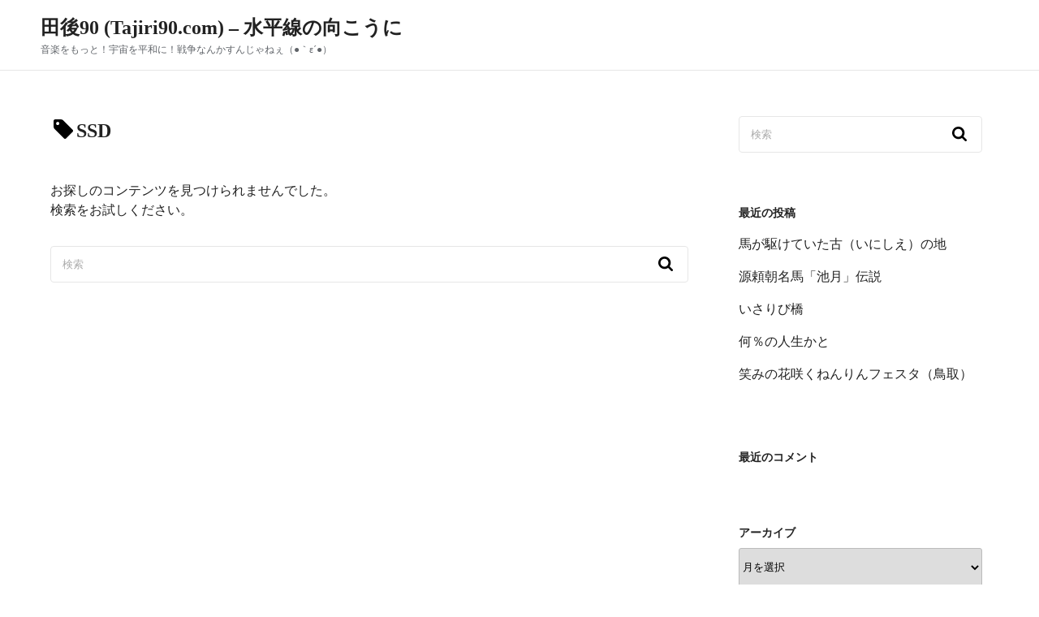

--- FILE ---
content_type: text/html; charset=UTF-8
request_url: https://tajiri90.com/tag/ssd/
body_size: 8281
content:
<!DOCTYPE html>
<html lang="ja">
<head>
	<meta charset="UTF-8">
	<meta name="viewport" content="width=device-width,initial-scale=1">
	<title>SSD &#8211; 田後90 (Tajiri90.com) &#8211; 水平線の向こうに</title>
<meta name='robots' content='max-image-preview:large' />
<link rel='dns-prefetch' href='//www.googletagmanager.com' />
<link rel='dns-prefetch' href='//stats.wp.com' />
<link rel='dns-prefetch' href='//v0.wordpress.com' />
<link rel='preconnect' href='//i0.wp.com' />
<link rel='preconnect' href='//c0.wp.com' />
<link rel="alternate" type="application/rss+xml" title="田後90 (Tajiri90.com) - 水平線の向こうに &raquo; フィード" href="https://tajiri90.com/feed/" />
<link rel="alternate" type="application/rss+xml" title="田後90 (Tajiri90.com) - 水平線の向こうに &raquo; コメントフィード" href="https://tajiri90.com/comments/feed/" />
<link rel="alternate" type="application/rss+xml" title="田後90 (Tajiri90.com) - 水平線の向こうに &raquo; SSD タグのフィード" href="https://tajiri90.com/tag/ssd/feed/" />
<style id='wp-img-auto-sizes-contain-inline-css'>
img:is([sizes=auto i],[sizes^="auto," i]){contain-intrinsic-size:3000px 1500px}
/*# sourceURL=wp-img-auto-sizes-contain-inline-css */
</style>
<style id='wp-emoji-styles-inline-css'>

	img.wp-smiley, img.emoji {
		display: inline !important;
		border: none !important;
		box-shadow: none !important;
		height: 1em !important;
		width: 1em !important;
		margin: 0 0.07em !important;
		vertical-align: -0.1em !important;
		background: none !important;
		padding: 0 !important;
	}
/*# sourceURL=wp-emoji-styles-inline-css */
</style>
<style id='classic-theme-styles-inline-css'>
/*! This file is auto-generated */
.wp-block-button__link{color:#fff;background-color:#32373c;border-radius:9999px;box-shadow:none;text-decoration:none;padding:calc(.667em + 2px) calc(1.333em + 2px);font-size:1.125em}.wp-block-file__button{background:#32373c;color:#fff;text-decoration:none}
/*# sourceURL=/wp-includes/css/classic-themes.min.css */
</style>
<link rel='stylesheet' id='neatly_style-css' href='https://tajiri90.com/wp-content/themes/neatly/assets/css/style.min.css?ver=6.9' media='all' />

<!-- Site Kit によって追加された Google タグ（gtag.js）スニペット -->
<!-- Google アナリティクス スニペット (Site Kit が追加) -->
<script src="https://www.googletagmanager.com/gtag/js?id=GT-MBH8FL32" id="google_gtagjs-js" async></script>
<script id="google_gtagjs-js-after">
window.dataLayer = window.dataLayer || [];function gtag(){dataLayer.push(arguments);}
gtag("set","linker",{"domains":["tajiri90.com"]});
gtag("js", new Date());
gtag("set", "developer_id.dZTNiMT", true);
gtag("config", "GT-MBH8FL32");
 window._googlesitekit = window._googlesitekit || {}; window._googlesitekit.throttledEvents = []; window._googlesitekit.gtagEvent = (name, data) => { var key = JSON.stringify( { name, data } ); if ( !! window._googlesitekit.throttledEvents[ key ] ) { return; } window._googlesitekit.throttledEvents[ key ] = true; setTimeout( () => { delete window._googlesitekit.throttledEvents[ key ]; }, 5 ); gtag( "event", name, { ...data, event_source: "site-kit" } ); }; 
//# sourceURL=google_gtagjs-js-after
</script>
<link rel="https://api.w.org/" href="https://tajiri90.com/wp-json/" /><link rel="alternate" title="JSON" type="application/json" href="https://tajiri90.com/wp-json/wp/v2/tags/181" /><link rel="EditURI" type="application/rsd+xml" title="RSD" href="https://tajiri90.com/xmlrpc.php?rsd" />
<meta name="generator" content="WordPress 6.9" />
<meta name="generator" content="Site Kit by Google 1.170.0" /><meta name="robots" content="noindex,follow" />
	<style>img#wpstats{display:none}</style>
		
<!-- Site Kit が追加した Google AdSense メタタグ -->
<meta name="google-adsense-platform-account" content="ca-host-pub-2644536267352236">
<meta name="google-adsense-platform-domain" content="sitekit.withgoogle.com">
<!-- Site Kit が追加した End Google AdSense メタタグ -->
<style>.recentcomments a{display:inline !important;padding:0 !important;margin:0 !important;}</style>
<!-- Jetpack Open Graph Tags -->
<meta property="og:type" content="website" />
<meta property="og:title" content="SSD &#8211; 田後90 (Tajiri90.com) &#8211; 水平線の向こうに" />
<meta property="og:url" content="https://tajiri90.com/tag/ssd/" />
<meta property="og:site_name" content="田後90 (Tajiri90.com) - 水平線の向こうに" />
<meta property="og:image" content="https://i0.wp.com/tajiri90.com/wp-content/uploads/2018/05/cropped-web_icon.jpg?fit=512%2C512&#038;ssl=1" />
<meta property="og:image:width" content="512" />
<meta property="og:image:height" content="512" />
<meta property="og:image:alt" content="" />
<meta property="og:locale" content="ja_JP" />
<meta name="twitter:site" content="@ocarina_mu" />

<!-- End Jetpack Open Graph Tags -->
<link rel="icon" href="https://i0.wp.com/tajiri90.com/wp-content/uploads/2018/05/cropped-web_icon.jpg?fit=32%2C32&#038;ssl=1" sizes="32x32" />
<link rel="icon" href="https://i0.wp.com/tajiri90.com/wp-content/uploads/2018/05/cropped-web_icon.jpg?fit=192%2C192&#038;ssl=1" sizes="192x192" />
<link rel="apple-touch-icon" href="https://i0.wp.com/tajiri90.com/wp-content/uploads/2018/05/cropped-web_icon.jpg?fit=180%2C180&#038;ssl=1" />
<meta name="msapplication-TileImage" content="https://i0.wp.com/tajiri90.com/wp-content/uploads/2018/05/cropped-web_icon.jpg?fit=270%2C270&#038;ssl=1" />
<script data-ad-client="ca-pub-5306290375363184" async src="https://pagead2.googlesyndication.com/pagead/js/adsbygoogle.js"></script>
<meta name="google-site-verification" content="y8U-K1vrOMhzm8MlhHFg-a1i-BzyChJPfMDm4ZRzg8M" /><style id='global-styles-inline-css'>
:root{--wp--preset--aspect-ratio--square: 1;--wp--preset--aspect-ratio--4-3: 4/3;--wp--preset--aspect-ratio--3-4: 3/4;--wp--preset--aspect-ratio--3-2: 3/2;--wp--preset--aspect-ratio--2-3: 2/3;--wp--preset--aspect-ratio--16-9: 16/9;--wp--preset--aspect-ratio--9-16: 9/16;--wp--preset--color--black: #000000;--wp--preset--color--cyan-bluish-gray: #abb8c3;--wp--preset--color--white: #ffffff;--wp--preset--color--pale-pink: #f78da7;--wp--preset--color--vivid-red: #cf2e2e;--wp--preset--color--luminous-vivid-orange: #ff6900;--wp--preset--color--luminous-vivid-amber: #fcb900;--wp--preset--color--light-green-cyan: #7bdcb5;--wp--preset--color--vivid-green-cyan: #00d084;--wp--preset--color--pale-cyan-blue: #8ed1fc;--wp--preset--color--vivid-cyan-blue: #0693e3;--wp--preset--color--vivid-purple: #9b51e0;--wp--preset--gradient--vivid-cyan-blue-to-vivid-purple: linear-gradient(135deg,rgb(6,147,227) 0%,rgb(155,81,224) 100%);--wp--preset--gradient--light-green-cyan-to-vivid-green-cyan: linear-gradient(135deg,rgb(122,220,180) 0%,rgb(0,208,130) 100%);--wp--preset--gradient--luminous-vivid-amber-to-luminous-vivid-orange: linear-gradient(135deg,rgb(252,185,0) 0%,rgb(255,105,0) 100%);--wp--preset--gradient--luminous-vivid-orange-to-vivid-red: linear-gradient(135deg,rgb(255,105,0) 0%,rgb(207,46,46) 100%);--wp--preset--gradient--very-light-gray-to-cyan-bluish-gray: linear-gradient(135deg,rgb(238,238,238) 0%,rgb(169,184,195) 100%);--wp--preset--gradient--cool-to-warm-spectrum: linear-gradient(135deg,rgb(74,234,220) 0%,rgb(151,120,209) 20%,rgb(207,42,186) 40%,rgb(238,44,130) 60%,rgb(251,105,98) 80%,rgb(254,248,76) 100%);--wp--preset--gradient--blush-light-purple: linear-gradient(135deg,rgb(255,206,236) 0%,rgb(152,150,240) 100%);--wp--preset--gradient--blush-bordeaux: linear-gradient(135deg,rgb(254,205,165) 0%,rgb(254,45,45) 50%,rgb(107,0,62) 100%);--wp--preset--gradient--luminous-dusk: linear-gradient(135deg,rgb(255,203,112) 0%,rgb(199,81,192) 50%,rgb(65,88,208) 100%);--wp--preset--gradient--pale-ocean: linear-gradient(135deg,rgb(255,245,203) 0%,rgb(182,227,212) 50%,rgb(51,167,181) 100%);--wp--preset--gradient--electric-grass: linear-gradient(135deg,rgb(202,248,128) 0%,rgb(113,206,126) 100%);--wp--preset--gradient--midnight: linear-gradient(135deg,rgb(2,3,129) 0%,rgb(40,116,252) 100%);--wp--preset--font-size--small: 13px;--wp--preset--font-size--medium: 20px;--wp--preset--font-size--large: 36px;--wp--preset--font-size--x-large: 42px;--wp--preset--spacing--20: 0.44rem;--wp--preset--spacing--30: 0.67rem;--wp--preset--spacing--40: 1rem;--wp--preset--spacing--50: 1.5rem;--wp--preset--spacing--60: 2.25rem;--wp--preset--spacing--70: 3.38rem;--wp--preset--spacing--80: 5.06rem;--wp--preset--shadow--natural: 6px 6px 9px rgba(0, 0, 0, 0.2);--wp--preset--shadow--deep: 12px 12px 50px rgba(0, 0, 0, 0.4);--wp--preset--shadow--sharp: 6px 6px 0px rgba(0, 0, 0, 0.2);--wp--preset--shadow--outlined: 6px 6px 0px -3px rgb(255, 255, 255), 6px 6px rgb(0, 0, 0);--wp--preset--shadow--crisp: 6px 6px 0px rgb(0, 0, 0);}:where(.is-layout-flex){gap: 0.5em;}:where(.is-layout-grid){gap: 0.5em;}body .is-layout-flex{display: flex;}.is-layout-flex{flex-wrap: wrap;align-items: center;}.is-layout-flex > :is(*, div){margin: 0;}body .is-layout-grid{display: grid;}.is-layout-grid > :is(*, div){margin: 0;}:where(.wp-block-columns.is-layout-flex){gap: 2em;}:where(.wp-block-columns.is-layout-grid){gap: 2em;}:where(.wp-block-post-template.is-layout-flex){gap: 1.25em;}:where(.wp-block-post-template.is-layout-grid){gap: 1.25em;}.has-black-color{color: var(--wp--preset--color--black) !important;}.has-cyan-bluish-gray-color{color: var(--wp--preset--color--cyan-bluish-gray) !important;}.has-white-color{color: var(--wp--preset--color--white) !important;}.has-pale-pink-color{color: var(--wp--preset--color--pale-pink) !important;}.has-vivid-red-color{color: var(--wp--preset--color--vivid-red) !important;}.has-luminous-vivid-orange-color{color: var(--wp--preset--color--luminous-vivid-orange) !important;}.has-luminous-vivid-amber-color{color: var(--wp--preset--color--luminous-vivid-amber) !important;}.has-light-green-cyan-color{color: var(--wp--preset--color--light-green-cyan) !important;}.has-vivid-green-cyan-color{color: var(--wp--preset--color--vivid-green-cyan) !important;}.has-pale-cyan-blue-color{color: var(--wp--preset--color--pale-cyan-blue) !important;}.has-vivid-cyan-blue-color{color: var(--wp--preset--color--vivid-cyan-blue) !important;}.has-vivid-purple-color{color: var(--wp--preset--color--vivid-purple) !important;}.has-black-background-color{background-color: var(--wp--preset--color--black) !important;}.has-cyan-bluish-gray-background-color{background-color: var(--wp--preset--color--cyan-bluish-gray) !important;}.has-white-background-color{background-color: var(--wp--preset--color--white) !important;}.has-pale-pink-background-color{background-color: var(--wp--preset--color--pale-pink) !important;}.has-vivid-red-background-color{background-color: var(--wp--preset--color--vivid-red) !important;}.has-luminous-vivid-orange-background-color{background-color: var(--wp--preset--color--luminous-vivid-orange) !important;}.has-luminous-vivid-amber-background-color{background-color: var(--wp--preset--color--luminous-vivid-amber) !important;}.has-light-green-cyan-background-color{background-color: var(--wp--preset--color--light-green-cyan) !important;}.has-vivid-green-cyan-background-color{background-color: var(--wp--preset--color--vivid-green-cyan) !important;}.has-pale-cyan-blue-background-color{background-color: var(--wp--preset--color--pale-cyan-blue) !important;}.has-vivid-cyan-blue-background-color{background-color: var(--wp--preset--color--vivid-cyan-blue) !important;}.has-vivid-purple-background-color{background-color: var(--wp--preset--color--vivid-purple) !important;}.has-black-border-color{border-color: var(--wp--preset--color--black) !important;}.has-cyan-bluish-gray-border-color{border-color: var(--wp--preset--color--cyan-bluish-gray) !important;}.has-white-border-color{border-color: var(--wp--preset--color--white) !important;}.has-pale-pink-border-color{border-color: var(--wp--preset--color--pale-pink) !important;}.has-vivid-red-border-color{border-color: var(--wp--preset--color--vivid-red) !important;}.has-luminous-vivid-orange-border-color{border-color: var(--wp--preset--color--luminous-vivid-orange) !important;}.has-luminous-vivid-amber-border-color{border-color: var(--wp--preset--color--luminous-vivid-amber) !important;}.has-light-green-cyan-border-color{border-color: var(--wp--preset--color--light-green-cyan) !important;}.has-vivid-green-cyan-border-color{border-color: var(--wp--preset--color--vivid-green-cyan) !important;}.has-pale-cyan-blue-border-color{border-color: var(--wp--preset--color--pale-cyan-blue) !important;}.has-vivid-cyan-blue-border-color{border-color: var(--wp--preset--color--vivid-cyan-blue) !important;}.has-vivid-purple-border-color{border-color: var(--wp--preset--color--vivid-purple) !important;}.has-vivid-cyan-blue-to-vivid-purple-gradient-background{background: var(--wp--preset--gradient--vivid-cyan-blue-to-vivid-purple) !important;}.has-light-green-cyan-to-vivid-green-cyan-gradient-background{background: var(--wp--preset--gradient--light-green-cyan-to-vivid-green-cyan) !important;}.has-luminous-vivid-amber-to-luminous-vivid-orange-gradient-background{background: var(--wp--preset--gradient--luminous-vivid-amber-to-luminous-vivid-orange) !important;}.has-luminous-vivid-orange-to-vivid-red-gradient-background{background: var(--wp--preset--gradient--luminous-vivid-orange-to-vivid-red) !important;}.has-very-light-gray-to-cyan-bluish-gray-gradient-background{background: var(--wp--preset--gradient--very-light-gray-to-cyan-bluish-gray) !important;}.has-cool-to-warm-spectrum-gradient-background{background: var(--wp--preset--gradient--cool-to-warm-spectrum) !important;}.has-blush-light-purple-gradient-background{background: var(--wp--preset--gradient--blush-light-purple) !important;}.has-blush-bordeaux-gradient-background{background: var(--wp--preset--gradient--blush-bordeaux) !important;}.has-luminous-dusk-gradient-background{background: var(--wp--preset--gradient--luminous-dusk) !important;}.has-pale-ocean-gradient-background{background: var(--wp--preset--gradient--pale-ocean) !important;}.has-electric-grass-gradient-background{background: var(--wp--preset--gradient--electric-grass) !important;}.has-midnight-gradient-background{background: var(--wp--preset--gradient--midnight) !important;}.has-small-font-size{font-size: var(--wp--preset--font-size--small) !important;}.has-medium-font-size{font-size: var(--wp--preset--font-size--medium) !important;}.has-large-font-size{font-size: var(--wp--preset--font-size--large) !important;}.has-x-large-font-size{font-size: var(--wp--preset--font-size--x-large) !important;}
/*# sourceURL=global-styles-inline-css */
</style>
<link rel='stylesheet' id='neatly_fontawesome-css' href='https://tajiri90.com/wp-content/themes/neatly/assets/font/fontawesome/style.min.css?ver=6.9' media='all' />
<link rel='stylesheet' id='neatly_keyframes-css' href='https://tajiri90.com/wp-content/themes/neatly/assets/css/keyframes.min.css?ver=6.9' media='all' />
<link rel='stylesheet' id='neatly_printer-css' href='https://tajiri90.com/wp-content/themes/neatly/assets/css/printer.min.css?ver=6.9' media='all' />
</head>
<body class="archive tag tag-ssd tag-181 wp-embed-responsive wp-theme-neatly" ontouchstart="">
		<a class="skip-link screen-reader-text" href="#main_wrap">コンテンツへスキップ</a>
	<header id="h_wrap" class="h_wrap f_box f_col ai_c w100" itemscope itemtype="https://schema.org/WPHeader">

		<div class="wrap_frame w100">
			<input type="checkbox" id="mh" class="dn" />
			<div class="h_top no_menu f_box ai_c f_col110 w100 relative">

				<div class="mh_wrap f_box ai_c relative">

										<div class="h_logo_wrap">
						<div class="h_logo f_box ai_c jc_c110">
														<h1 class="title_text fs24 fw_bold"><a href="https://tajiri90.com/" rel="home">田後90 (Tajiri90.com) &#8211; 水平線の向こうに</a></h1>						</div>
													<div class="description fs12 sub_fc">
								音楽をもっと！宇宙を平和に！戦争なんかすんじゃねぇ（●｀ε´●）							</div>
											</div>
					

				</div>
				<div id="header_widget" class="f_box f_col100 ai_c"></div>			</div>
			
		<nav id="nav_h" class="wrap_frame nav_h" itemscope itemtype="https://schema.org/SiteNavigationElement">
					</nav>
		
		</div>
	</header>

<div class="main_wrap wrap_frame f_box f_col110 jc_c001">
  <main class="main_contents index_contents br4">
    <header class="archive_header m16 mb_L">
      <h1 class="archive_title fsL mb_M f_box ai_c"><span class="lh_1 mr4"><svg width="24" height="24" viewBox="0 0 24 24" xmlns="http://www.w3.org/2000/svg"><path d="M7.1,5.1c0-1.1-0.9-2-2-2s-2,0.9-2,2s0.9,2,2,2S7.1,6.2,7.1,5.1z M24,14.2c0,0.5-0.2,1.1-0.6,1.4l-7.8,7.8	c-0.4,0.4-0.9,0.6-1.4,0.6s-1.1-0.2-1.4-0.6L1.4,12.1C0.6,11.3,0,9.7,0,8.6V2c0-1.1,0.9-2,2-2h6.6c1.1,0,2.7,0.6,3.5,1.4l11.3,11.3 C23.8,13.1,24,13.7,24,14.2z"></path></svg></span>SSD</h1>    </header>
    <div class="p12">

  
        <p>お探しのコンテンツを見つけられませんでした。</p>
        <p class="mb_L">検索をお試しください。</p>
        
<form role="search" method="get" class="search_form" action="https://tajiri90.com/">
	<input type="search" id="search-form-696875c9622d2" class="search_field" placeholder="検索" value="" name="s" />
	<button type="submit" class="search_submit"><span class="svg18"><svg version="1.1" xmlns="http://www.w3.org/2000/svg" xmlns:xlink="http://www.w3.org/1999/xlink" x="0px" y="0px" width="24" height="24" viewBox="0 0 24 24"><path d="M16.6,10.2c0-3.6-2.9-6.5-6.5-6.5s-6.5,2.9-6.5,6.5s2.9,6.5,6.5,6.5S16.6,13.7,16.6,10.2z M24,22.2c0,1-0.8,1.8-1.8,1.8 c-0.5,0-1-0.2-1.3-0.5l-4.9-4.9c-1.7,1.2-3.7,1.8-5.8,1.8C4.5,20.3,0,15.8,0,10.2S4.5,0,10.2,0s10.2,4.5,10.2,10.2 c0,2-0.6,4.1-1.8,5.8l4.9,4.9C23.8,21.2,24,21.7,24,22.2z"/></svg></span></button>
</form>


      

    </div>
  </main>
  <aside id="sidebar_right" class="sidebar sidebar_right f_box f_col101" itemscope itemtype="https://schema.org/WPSideBar">
	<div id="search-2" class="widget s_widget widget_search br4 mb_L">
<form role="search" method="get" class="search_form" action="https://tajiri90.com/">
	<input type="search" id="search-form-696875c962819" class="search_field" placeholder="検索" value="" name="s" />
	<button type="submit" class="search_submit"><span class="svg18"><svg version="1.1" xmlns="http://www.w3.org/2000/svg" xmlns:xlink="http://www.w3.org/1999/xlink" x="0px" y="0px" width="24" height="24" viewBox="0 0 24 24"><path d="M16.6,10.2c0-3.6-2.9-6.5-6.5-6.5s-6.5,2.9-6.5,6.5s2.9,6.5,6.5,6.5S16.6,13.7,16.6,10.2z M24,22.2c0,1-0.8,1.8-1.8,1.8 c-0.5,0-1-0.2-1.3-0.5l-4.9-4.9c-1.7,1.2-3.7,1.8-5.8,1.8C4.5,20.3,0,15.8,0,10.2S4.5,0,10.2,0s10.2,4.5,10.2,10.2 c0,2-0.6,4.1-1.8,5.8l4.9,4.9C23.8,21.2,24,21.7,24,22.2z"/></svg></span></button>
</form>

</div>
		<div id="recent-posts-2" class="widget s_widget widget_recent_entries br4 mb_L">
		<div class="widget_title sw_title mb_S fsS fw_bold">最近の投稿</div>
		<ul>
											<li>
					<a href="https://tajiri90.com/the-horse-was-galloping/">馬が駆けていた古（いにしえ）の地</a>
									</li>
											<li>
					<a href="https://tajiri90.com/ikezuki-monument/">源頼朝名馬「池月」伝説</a>
									</li>
											<li>
					<a href="https://tajiri90.com/isaribi-bridge/">いさりび橋</a>
									</li>
											<li>
					<a href="https://tajiri90.com/%e4%bd%95%ef%bc%85%e3%81%ae%e4%ba%ba%e7%94%9f%e3%81%8b%e3%81%a8/">何％の人生かと</a>
									</li>
											<li>
					<a href="https://tajiri90.com/nenrinfesta2025/">笑みの花咲くねんりんフェスタ（鳥取）</a>
									</li>
					</ul>

		</div><div id="recent-comments-2" class="widget s_widget widget_recent_comments br4 mb_L"><div class="widget_title sw_title mb_S fsS fw_bold">最近のコメント</div><ul id="recentcomments"></ul></div><div id="archives-2" class="widget s_widget widget_archive br4 mb_L"><div class="widget_title sw_title mb_S fsS fw_bold">アーカイブ</div>		<label class="screen-reader-text" for="archives-dropdown-2">アーカイブ</label>
		<select id="archives-dropdown-2" name="archive-dropdown">
			
			<option value="">月を選択</option>
				<option value='https://tajiri90.com/2026/01/'> 2026年1月 &nbsp;(2)</option>
	<option value='https://tajiri90.com/2025/11/'> 2025年11月 &nbsp;(3)</option>
	<option value='https://tajiri90.com/2025/10/'> 2025年10月 &nbsp;(1)</option>
	<option value='https://tajiri90.com/2025/09/'> 2025年9月 &nbsp;(2)</option>
	<option value='https://tajiri90.com/2025/08/'> 2025年8月 &nbsp;(2)</option>
	<option value='https://tajiri90.com/2025/07/'> 2025年7月 &nbsp;(5)</option>
	<option value='https://tajiri90.com/2025/06/'> 2025年6月 &nbsp;(4)</option>
	<option value='https://tajiri90.com/2025/05/'> 2025年5月 &nbsp;(7)</option>

		</select>

			<script>
( ( dropdownId ) => {
	const dropdown = document.getElementById( dropdownId );
	function onSelectChange() {
		setTimeout( () => {
			if ( 'escape' === dropdown.dataset.lastkey ) {
				return;
			}
			if ( dropdown.value ) {
				document.location.href = dropdown.value;
			}
		}, 250 );
	}
	function onKeyUp( event ) {
		if ( 'Escape' === event.key ) {
			dropdown.dataset.lastkey = 'escape';
		} else {
			delete dropdown.dataset.lastkey;
		}
	}
	function onClick() {
		delete dropdown.dataset.lastkey;
	}
	dropdown.addEventListener( 'keyup', onKeyUp );
	dropdown.addEventListener( 'click', onClick );
	dropdown.addEventListener( 'change', onSelectChange );
})( "archives-dropdown-2" );

//# sourceURL=WP_Widget_Archives%3A%3Awidget
</script>
</div><div id="categories-2" class="widget s_widget widget_categories br4 mb_L"><div class="widget_title sw_title mb_S fsS fw_bold">カテゴリー</div>
			<ul>
					<li class="cat-item cat-item-49"><a href="https://tajiri90.com/category/essay/">essay</a>
</li>
	<li class="cat-item cat-item-5"><a href="https://tajiri90.com/category/iwami/">iwami</a>
</li>
	<li class="cat-item cat-item-3"><a href="https://tajiri90.com/category/music/">music</a>
</li>
	<li class="cat-item cat-item-4"><a href="https://tajiri90.com/category/pc/">pc</a>
</li>
	<li class="cat-item cat-item-237"><a href="https://tajiri90.com/category/%e3%82%a2%e3%82%af%e3%82%bb%e3%82%b5%e3%83%aa%e3%83%bc/">アクセサリー</a>
</li>
	<li class="cat-item cat-item-143"><a href="https://tajiri90.com/category/music/ocarina/">オカリーナ</a>
</li>
	<li class="cat-item cat-item-1"><a href="https://tajiri90.com/category/link/">リンク</a>
</li>
	<li class="cat-item cat-item-240"><a href="https://tajiri90.com/category/pc/%e5%bd%8c%e6%a6%ae/">彌榮</a>
</li>
			</ul>

			</div><div id="meta-2" class="widget s_widget widget_meta br4 mb_L"><div class="widget_title sw_title mb_S fsS fw_bold">メタ情報</div>
		<ul>
						<li><a href="https://tajiri90.com/login_78114">ログイン</a></li>
			<li><a href="https://tajiri90.com/feed/">投稿フィード</a></li>
			<li><a href="https://tajiri90.com/comments/feed/">コメントフィード</a></li>

			<li><a href="https://ja.wordpress.org/">WordPress.org</a></li>
		</ul>

		</div><div id="text-2" class="widget s_widget widget_text br4 mb_L"><div class="widget_title sw_title mb_S fsS fw_bold">にほんブログ村</div>			<div class="textwidget"><p><a href="https://blogmura.com/profiles/10944454/"><img decoding="async" data-recalc-dims="1" src="https://i0.wp.com/blogparts.blogmura.com/parts_image/user/pv10944454.gif?w=730&#038;ssl=1" alt="PVアクセスランキング にほんブログ村" /></a><br />
<a href="https://music.blogmura.com/musicunit/ranking.html?p_cid=10944454" target="_blank" ><img loading="lazy" decoding="async" data-recalc-dims="1" src="https://i0.wp.com/b.blogmura.com/music/musicunit/88_31.gif?resize=88%2C31&#038;ssl=1" width="88" height="31" border="0" alt="にほんブログ村 音楽ブログ 音楽ユニットへ" /></a><br /><a href="https://music.blogmura.com/musicunit/ranking.html?p_cid=10944454">にほんブログ村</a><br />
<a href="https://philosophy.blogmura.com/ranking.html?p_cid=10944454" target="_blank" ><img loading="lazy" decoding="async" data-recalc-dims="1" src="https://i0.wp.com/b.blogmura.com/philosophy/88_31.gif?resize=88%2C31&#038;ssl=1" width="88" height="31" border="0" alt="にほんブログ村 哲学・思想ブログへ" /></a><br /><a href="https://philosophy.blogmura.com/ranking.html?p_cid=10944454">にほんブログ村</a></p>
</div>
		</div><div id="text-3" class="widget s_widget widget_text br4 mb_L"><div class="widget_title sw_title mb_S fsS fw_bold">◆スポンサードリンク</div>			<div class="textwidget"><p><script async src="//pagead2.googlesyndication.com/pagead/js/adsbygoogle.js"></script><br />
<!-- adsensenew --><br />
<ins class="adsbygoogle"
     style="display:block"
     data-ad-client="ca-pub-5306290375363184"
     data-ad-slot="6275305957"
     data-ad-format="auto"
     data-full-width-responsive="true"></ins><br />
<script>
(adsbygoogle = window.adsbygoogle || []).push({});
</script></p>
</div>
		</div></aside>

</div>



<footer id="site_f" itemscope itemtype="https://schema.org/WPFooter">
		<div class="f_credit w100 p16_0">
		<div class="wrap_frame fs12 sub_fc ta_c p16_0">
						<div class="f_box f_col100 jc_c ai_c">
				<div class="m4">Powered by <a href="https://ja.wordpress.org/">WordPress</a></div>
				<div class="m4">Theme by <a href="https://dev.back2nature.jp/neatly/">Neatly</a></div>
			</div>
			<div class="m4 p16_0">&copy;2026 <a href="https://tajiri90.com">田後90 (Tajiri90.com) - 水平線の向こうに</a></div>
		</div>
	</div>
</footer>
<script type="speculationrules">
{"prefetch":[{"source":"document","where":{"and":[{"href_matches":"/*"},{"not":{"href_matches":["/wp-*.php","/wp-admin/*","/wp-content/uploads/*","/wp-content/*","/wp-content/plugins/*","/wp-content/themes/neatly/*","/*\\?(.+)"]}},{"not":{"selector_matches":"a[rel~=\"nofollow\"]"}},{"not":{"selector_matches":".no-prefetch, .no-prefetch a"}}]},"eagerness":"conservative"}]}
</script>
<script id="jetpack-stats-js-before">
_stq = window._stq || [];
_stq.push([ "view", {"v":"ext","blog":"134206336","post":"0","tz":"9","srv":"tajiri90.com","arch_tag":"ssd","arch_results":"0","j":"1:15.4"} ]);
_stq.push([ "clickTrackerInit", "134206336", "0" ]);
//# sourceURL=jetpack-stats-js-before
</script>
<script src="https://stats.wp.com/e-202603.js" id="jetpack-stats-js" defer data-wp-strategy="defer"></script>
<script id="wp-emoji-settings" type="application/json">
{"baseUrl":"https://s.w.org/images/core/emoji/17.0.2/72x72/","ext":".png","svgUrl":"https://s.w.org/images/core/emoji/17.0.2/svg/","svgExt":".svg","source":{"concatemoji":"https://tajiri90.com/wp-includes/js/wp-emoji-release.min.js?ver=6.9"}}
</script>
<script type="module">
/*! This file is auto-generated */
const a=JSON.parse(document.getElementById("wp-emoji-settings").textContent),o=(window._wpemojiSettings=a,"wpEmojiSettingsSupports"),s=["flag","emoji"];function i(e){try{var t={supportTests:e,timestamp:(new Date).valueOf()};sessionStorage.setItem(o,JSON.stringify(t))}catch(e){}}function c(e,t,n){e.clearRect(0,0,e.canvas.width,e.canvas.height),e.fillText(t,0,0);t=new Uint32Array(e.getImageData(0,0,e.canvas.width,e.canvas.height).data);e.clearRect(0,0,e.canvas.width,e.canvas.height),e.fillText(n,0,0);const a=new Uint32Array(e.getImageData(0,0,e.canvas.width,e.canvas.height).data);return t.every((e,t)=>e===a[t])}function p(e,t){e.clearRect(0,0,e.canvas.width,e.canvas.height),e.fillText(t,0,0);var n=e.getImageData(16,16,1,1);for(let e=0;e<n.data.length;e++)if(0!==n.data[e])return!1;return!0}function u(e,t,n,a){switch(t){case"flag":return n(e,"\ud83c\udff3\ufe0f\u200d\u26a7\ufe0f","\ud83c\udff3\ufe0f\u200b\u26a7\ufe0f")?!1:!n(e,"\ud83c\udde8\ud83c\uddf6","\ud83c\udde8\u200b\ud83c\uddf6")&&!n(e,"\ud83c\udff4\udb40\udc67\udb40\udc62\udb40\udc65\udb40\udc6e\udb40\udc67\udb40\udc7f","\ud83c\udff4\u200b\udb40\udc67\u200b\udb40\udc62\u200b\udb40\udc65\u200b\udb40\udc6e\u200b\udb40\udc67\u200b\udb40\udc7f");case"emoji":return!a(e,"\ud83e\u1fac8")}return!1}function f(e,t,n,a){let r;const o=(r="undefined"!=typeof WorkerGlobalScope&&self instanceof WorkerGlobalScope?new OffscreenCanvas(300,150):document.createElement("canvas")).getContext("2d",{willReadFrequently:!0}),s=(o.textBaseline="top",o.font="600 32px Arial",{});return e.forEach(e=>{s[e]=t(o,e,n,a)}),s}function r(e){var t=document.createElement("script");t.src=e,t.defer=!0,document.head.appendChild(t)}a.supports={everything:!0,everythingExceptFlag:!0},new Promise(t=>{let n=function(){try{var e=JSON.parse(sessionStorage.getItem(o));if("object"==typeof e&&"number"==typeof e.timestamp&&(new Date).valueOf()<e.timestamp+604800&&"object"==typeof e.supportTests)return e.supportTests}catch(e){}return null}();if(!n){if("undefined"!=typeof Worker&&"undefined"!=typeof OffscreenCanvas&&"undefined"!=typeof URL&&URL.createObjectURL&&"undefined"!=typeof Blob)try{var e="postMessage("+f.toString()+"("+[JSON.stringify(s),u.toString(),c.toString(),p.toString()].join(",")+"));",a=new Blob([e],{type:"text/javascript"});const r=new Worker(URL.createObjectURL(a),{name:"wpTestEmojiSupports"});return void(r.onmessage=e=>{i(n=e.data),r.terminate(),t(n)})}catch(e){}i(n=f(s,u,c,p))}t(n)}).then(e=>{for(const n in e)a.supports[n]=e[n],a.supports.everything=a.supports.everything&&a.supports[n],"flag"!==n&&(a.supports.everythingExceptFlag=a.supports.everythingExceptFlag&&a.supports[n]);var t;a.supports.everythingExceptFlag=a.supports.everythingExceptFlag&&!a.supports.flag,a.supports.everything||((t=a.source||{}).concatemoji?r(t.concatemoji):t.wpemoji&&t.twemoji&&(r(t.twemoji),r(t.wpemoji)))});
//# sourceURL=https://tajiri90.com/wp-includes/js/wp-emoji-loader.min.js
</script>
</body>
</html>


--- FILE ---
content_type: text/html; charset=utf-8
request_url: https://www.google.com/recaptcha/api2/aframe
body_size: 267
content:
<!DOCTYPE HTML><html><head><meta http-equiv="content-type" content="text/html; charset=UTF-8"></head><body><script nonce="7GOPmfNPTEe5M4x74Zegrg">/** Anti-fraud and anti-abuse applications only. See google.com/recaptcha */ try{var clients={'sodar':'https://pagead2.googlesyndication.com/pagead/sodar?'};window.addEventListener("message",function(a){try{if(a.source===window.parent){var b=JSON.parse(a.data);var c=clients[b['id']];if(c){var d=document.createElement('img');d.src=c+b['params']+'&rc='+(localStorage.getItem("rc::a")?sessionStorage.getItem("rc::b"):"");window.document.body.appendChild(d);sessionStorage.setItem("rc::e",parseInt(sessionStorage.getItem("rc::e")||0)+1);localStorage.setItem("rc::h",'1768453579481');}}}catch(b){}});window.parent.postMessage("_grecaptcha_ready", "*");}catch(b){}</script></body></html>

--- FILE ---
content_type: text/css
request_url: https://tajiri90.com/wp-content/themes/neatly/assets/css/printer.min.css?ver=6.9
body_size: 191
content:
@media print{form,button,input,select,textarea,.screen-reader-text,.page-links,.edit-link,.comments-pagination,.comment-respond,.comment-edit-link,.comment-reply-link,.nav_h,.nav_f,.sidebar,.f_widget_wrap,.page_link_next,.navigation,#toggle-menu,.adjacents,#breadcrumb,#rp_wrap,.cta_box,#about_author,#social_share,.post_widget,#header_widget,label svg,#toc{display:none!important}.h_wrap{box-shadow:none}.f_credit{border:0}}